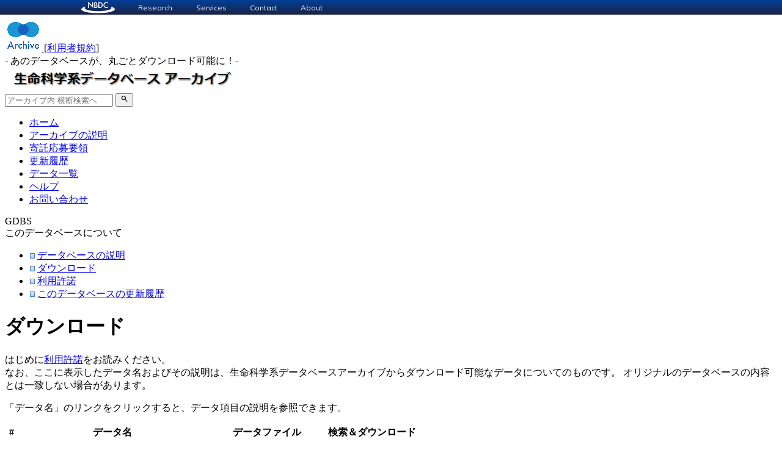

--- FILE ---
content_type: text/html; charset=utf-8
request_url: http://dbarchive.biosciencedbc.jp/jp/gdbs/download.html
body_size: 23487
content:
<!DOCTYPE html>
<html lang="ja">
  <head>
    <title>ダウンロード - GDBS | LSDB Archive</title>
    <meta name="viewport" content="width=device-width,initial-scale=1">
    <meta name="apple-mobile-web-app-capable" content="yes">
    <meta name="application-name" content="Database Archive">
    <meta name="mobile-web-app-capable" content="yes">
    <meta name="csrf-param" content="authenticity_token" />
<meta name="csrf-token" content="4DPFDlpEgw2u-x86DFWHSot_bINj8APZTqjWyF1M2zb5ZLkq7KnrAN4s-LAdPijOLIszTyv_nKFL5fF3fv4YHw" />
    <meta name="csp-nonce" content="Ui+RhD3B0kcx8ebVXXO9SA==" />

    


    <link rel="icon" href="/icon.png" type="image/png">
    <link rel="apple-touch-icon" href="/icon.png">

    <link rel="stylesheet" href="/assets/actiontext-e646701d.css" data-turbo-track="reload" />
<link rel="stylesheet" href="/assets/application-8b441ae0.css" data-turbo-track="reload" />
<link rel="stylesheet" href="/assets/database_metadatum-7803704f.css" data-turbo-track="reload" />
<link rel="stylesheet" href="/assets/tailwind-f1dc8163.css" data-turbo-track="reload" />
    <link href="https://fonts.googleapis.com/css2?family=Noto+Sans+JP:wght@400;500;700&display=swap" rel="stylesheet">
    <link rel="stylesheet" href="https://fonts.googleapis.com/css2?family=Material+Symbols+Outlined:opsz,wght,FILL,GRAD@20..48,100..700,0..1,-50..200"/>
    <script type="importmap" data-turbo-track="reload" nonce="Ui+RhD3B0kcx8ebVXXO9SA==">{
  "imports": {
    "application": "/assets/application-d2f8354c.js",
    "@hotwired/turbo-rails": "/assets/turbo.min-ad2c7b86.js",
    "@hotwired/stimulus": "/assets/stimulus.min-4b1e420e.js",
    "@hotwired/stimulus-loading": "/assets/stimulus-loading-1fc53fe7.js",
    "trix": "/assets/trix-9a18fe03.js",
    "@rails/actiontext": "/assets/actiontext.esm-c376325e.js",
    "tinymce": "/assets/tinymce/tinymce.min-b01e51a6.js",
    "controllers/admin/database_metadata_controller": "/assets/controllers/admin/database_metadata_controller-62bc504f.js",
    "controllers/admin/databases_controller": "/assets/controllers/admin/databases_controller-c3d857c8.js",
    "controllers/admin/export_controller": "/assets/controllers/admin/export_controller-df0e9e73.js",
    "controllers/admin/flash_controller": "/assets/controllers/admin/flash_controller-f13cc4ab.js",
    "controllers/admin/tinymce_controller": "/assets/controllers/admin/tinymce_controller-8e84d748.js",
    "controllers/admin/users_controller": "/assets/controllers/admin/users_controller-60b64014.js",
    "controllers/application": "/assets/controllers/application-3affb389.js",
    "controllers/confirm_dialog_controller": "/assets/controllers/confirm_dialog_controller-f4369c29.js",
    "controllers/data_shared_state": "/assets/controllers/data_shared_state-b48fcfd4.js",
    "controllers/database_shared_state": "/assets/controllers/database_shared_state-7e8bd39c.js",
    "controllers/detail_search_controller": "/assets/controllers/detail_search_controller-33b563f4.js",
    "controllers/download_controller": "/assets/controllers/download_controller-8f7eaddb.js",
    "controllers/export_controller": "/assets/controllers/export_controller-acb41065.js",
    "controllers/filter_toggle_controller": "/assets/controllers/filter_toggle_controller-135a298d.js",
    "controllers/home_shared_state": "/assets/controllers/home_shared_state-b908ab28.js",
    "controllers": "/assets/controllers/index-ee64e1f1.js",
    "controllers/list_controller": "/assets/controllers/list_controller-9d521029.js",
    "controllers/modal_controller": "/assets/controllers/modal_controller-504068f9.js",
    "controllers/poll_controller": "/assets/controllers/poll_controller-3d9731bd.js",
    "controllers/search_controller": "/assets/controllers/search_controller-8998d715.js",
    "controllers/tabs_controller": "/assets/controllers/tabs_controller-ae0b47fe.js",
    "controllers/trix_controller": "/assets/controllers/trix_controller-b1c5208c.js"
  }
}</script>
<link rel="modulepreload" href="/assets/application-d2f8354c.js" nonce="Ui+RhD3B0kcx8ebVXXO9SA==">
<link rel="modulepreload" href="/assets/turbo.min-ad2c7b86.js" nonce="Ui+RhD3B0kcx8ebVXXO9SA==">
<link rel="modulepreload" href="/assets/stimulus.min-4b1e420e.js" nonce="Ui+RhD3B0kcx8ebVXXO9SA==">
<link rel="modulepreload" href="/assets/stimulus-loading-1fc53fe7.js" nonce="Ui+RhD3B0kcx8ebVXXO9SA==">
<link rel="modulepreload" href="/assets/trix-9a18fe03.js" nonce="Ui+RhD3B0kcx8ebVXXO9SA==">
<link rel="modulepreload" href="/assets/actiontext.esm-c376325e.js" nonce="Ui+RhD3B0kcx8ebVXXO9SA==">
<link rel="modulepreload" href="/assets/tinymce/tinymce.min-b01e51a6.js" nonce="Ui+RhD3B0kcx8ebVXXO9SA==">
<link rel="modulepreload" href="/assets/controllers/admin/database_metadata_controller-62bc504f.js" nonce="Ui+RhD3B0kcx8ebVXXO9SA==">
<link rel="modulepreload" href="/assets/controllers/admin/databases_controller-c3d857c8.js" nonce="Ui+RhD3B0kcx8ebVXXO9SA==">
<link rel="modulepreload" href="/assets/controllers/admin/export_controller-df0e9e73.js" nonce="Ui+RhD3B0kcx8ebVXXO9SA==">
<link rel="modulepreload" href="/assets/controllers/admin/flash_controller-f13cc4ab.js" nonce="Ui+RhD3B0kcx8ebVXXO9SA==">
<link rel="modulepreload" href="/assets/controllers/admin/tinymce_controller-8e84d748.js" nonce="Ui+RhD3B0kcx8ebVXXO9SA==">
<link rel="modulepreload" href="/assets/controllers/admin/users_controller-60b64014.js" nonce="Ui+RhD3B0kcx8ebVXXO9SA==">
<link rel="modulepreload" href="/assets/controllers/application-3affb389.js" nonce="Ui+RhD3B0kcx8ebVXXO9SA==">
<link rel="modulepreload" href="/assets/controllers/confirm_dialog_controller-f4369c29.js" nonce="Ui+RhD3B0kcx8ebVXXO9SA==">
<link rel="modulepreload" href="/assets/controllers/data_shared_state-b48fcfd4.js" nonce="Ui+RhD3B0kcx8ebVXXO9SA==">
<link rel="modulepreload" href="/assets/controllers/database_shared_state-7e8bd39c.js" nonce="Ui+RhD3B0kcx8ebVXXO9SA==">
<link rel="modulepreload" href="/assets/controllers/detail_search_controller-33b563f4.js" nonce="Ui+RhD3B0kcx8ebVXXO9SA==">
<link rel="modulepreload" href="/assets/controllers/download_controller-8f7eaddb.js" nonce="Ui+RhD3B0kcx8ebVXXO9SA==">
<link rel="modulepreload" href="/assets/controllers/export_controller-acb41065.js" nonce="Ui+RhD3B0kcx8ebVXXO9SA==">
<link rel="modulepreload" href="/assets/controllers/filter_toggle_controller-135a298d.js" nonce="Ui+RhD3B0kcx8ebVXXO9SA==">
<link rel="modulepreload" href="/assets/controllers/home_shared_state-b908ab28.js" nonce="Ui+RhD3B0kcx8ebVXXO9SA==">
<link rel="modulepreload" href="/assets/controllers/index-ee64e1f1.js" nonce="Ui+RhD3B0kcx8ebVXXO9SA==">
<link rel="modulepreload" href="/assets/controllers/list_controller-9d521029.js" nonce="Ui+RhD3B0kcx8ebVXXO9SA==">
<link rel="modulepreload" href="/assets/controllers/modal_controller-504068f9.js" nonce="Ui+RhD3B0kcx8ebVXXO9SA==">
<link rel="modulepreload" href="/assets/controllers/poll_controller-3d9731bd.js" nonce="Ui+RhD3B0kcx8ebVXXO9SA==">
<link rel="modulepreload" href="/assets/controllers/search_controller-8998d715.js" nonce="Ui+RhD3B0kcx8ebVXXO9SA==">
<link rel="modulepreload" href="/assets/controllers/tabs_controller-ae0b47fe.js" nonce="Ui+RhD3B0kcx8ebVXXO9SA==">
<link rel="modulepreload" href="/assets/controllers/trix_controller-b1c5208c.js" nonce="Ui+RhD3B0kcx8ebVXXO9SA==">
<script type="module" nonce="Ui+RhD3B0kcx8ebVXXO9SA==">import "application"</script>
  </head>

  <body>
    <!--  Start Common header & Footer  -->
    <script type="text/javascript"
            src="/media/dbarchive/common-header-and-footer/script/common-header-and-footer.js"
            style="display: block" id="common-header-and-footer__script"></script>
    <!--  End Common header & Footer  -->

    <header class="pt-3">
      <div class="relative flex items-center w-[960px] mx-auto">
  <div class="mr-auto">
    <a href="/">
      <img class="inline-block" src="/assets/logo-06f529d0.png" />
</a>    <span class="ml-5 text-xs align-top">
      [<a target="_blank" rel="noopener noreferrer" href="/files/nbdc_riyou_kiyaku.pdf">利用者規約</a>]
    </span>
  </div>

  <div class="absolute left-1/2 -translate-x-1/2 text-center">
      <div class="text-sm text-[#3f3fb2] font-bold">- あのデータベースが、丸ごとダウンロード可能に！-</div>

    <img class="block mx-auto" src="/assets/banner-20cb4061.png" />
  </div>

  <div class="">

    <form id="dbsearch" action="https://dbsearch.biosciencedbc.jp/result.php" method="get" class="mt-4"
          target="_blank" rel="noopener noreferrer">
      <input id="dbsearch_lang" name="lang" value="ja" type="hidden">
      <input id="dbsearch_page" name="page" value="1" type="hidden">
      <input id="dbsearch_target_node" name="target_node" value="dbarchive_root" type="hidden">
      <input id="dbsearch_target_node_type" name="target_node_type" value="category" type="hidden">
      <div class="flex items-center">
        <input id="dbsearch_text" name="phrase" placeholder="アーカイブ内 横断検索へ" type="text"
               class="text-xs p-1 max-w-[200px]">
        <button name="button" type="submit">
          <span class="material-symbols-outlined !text-[16px] bg-gray-400 text-white rounded-md cursor-pointer ml-1 p-1 ">search</span>
</button>      </div>
    </form>
  </div>
</div>

<nav class="container w-[960px] mx-auto flex items-center justify-between text-sm mt-5 mb-2 bg-blue-400 py-2">
  <ul class="flex">
      <li>
        <a class="text-white bg-blue-400 hover:bg-blue-600 px-5 py-2" href="/">ホーム</a>
      </li>
      <li>
        <a class="text-white bg-blue-400 hover:bg-blue-600 px-5 py-2" href="/contents/about/about.html">アーカイブの説明</a>
      </li>
      <li>
        <a class="text-white bg-blue-400 hover:bg-blue-600 px-5 py-2" href="/contents/deposit/application.html">寄託応募要領</a>
      </li>
      <li>
        <a class="text-white bg-blue-400 hover:bg-blue-600 px-5 py-2" href="/contents/update.html">更新履歴</a>
      </li>
      <li>
        <a class="text-white bg-blue-400 hover:bg-blue-600 px-5 py-2" href="/datameta-list.html">データ一覧</a>
      </li>
      <li>
        <a class="text-white bg-blue-400 hover:bg-blue-600 px-5 py-2" href="/help/jp/index.html">ヘルプ</a>
      </li>
      <li>
        <a class="text-white bg-blue-400 hover:bg-blue-600 px-5 py-2" href="https://form2.jst.go.jp/s/contact_nbdc">お問い合わせ</a>
      </li>
  </ul>
</nav>

    </header>
    <main id="main-content" class="container mx-auto">
      
<div class="w-[960px] mx-auto">
  <div class="my-3 p-3 font-bold bg-lime-100 w-full">
  GDBS
</div>


  <div class="mt-5 flex items-start gap-5 text-sm w-[960px] mx-auto">
  
    <div>
  <div class="bg-[#7fbbe8] text-white font-bold whitespace-nowrap p-3">
    このデータベースについて
  </div>
  <div class="p-3 border border-[#7fbbe8] shrink-0 text-xs">
    <ul>
      <li class="flex items-center gap-2">
        <img src="/assets/sq_blue-ac500e48.png" />
        <a class="" href="/jp/gdbs/desc.html">データベースの説明</a>
      </li>

      <li class="flex items-start gap-2 mt-3">
        <img class="mt-1" src="/assets/sq_blue-ac500e48.png" />
        <a class="text-orange-400 font-bold" href="/jp/gdbs/download.html">ダウンロード</a>

      </li>

      <li class="flex items-start gap-2 mt-3">
        <img class="mt-1" src="/assets/sq_blue-ac500e48.png" />
        <a class="" href="/jp/gdbs/lic.html">利用許諾</a>
      </li>

      <li class="flex items-start gap-2 mt-3">
        <img class="mt-1" src="/assets/sq_blue-ac500e48.png" />
        <a class=" whitespace-nowrap" href="/jp/gdbs/update.html">このデータベースの更新履歴</a>
      </li>
    </ul>
  </div>
</div>


    <div>
      <h1 class="font-bold text-base pl-2 py-1
           border-l-16 border-b-1 border-blue-700 bg-gray-200">
  ダウンロード
</h1>


      <p class="mt-3 text-xs leading-loose">
        はじめに<a href="/jp/gdbs/lic.html">利用許諾</a>をお読みください。<br>
なお、ここに表示したデータ名およびその説明は、生命科学系データベースアーカイブからダウンロード可能なデータについてのものです。
オリジナルのデータベースの内容とは一致しない場合があります。

      </p>

      <p class="my-5 text-xs leading-loose">
        「データ名」のリンクをクリックすると、データ項目の説明を参照できます。
      </p>

      <table class="p-2 text-xs border border-gray-500 border-collapse">
        <tr>
          <th class="p-2 border border-gray-500 bg-[#c0e0f0]">#</th>
          <th class="p-2 border border-gray-500 bg-[#c0e0f0]">データ名</th>
          <th class="p-2 border border-gray-500 bg-[#c0e0f0]">データファイル</th>
          <th class="p-2 border border-gray-500 bg-[#c0e0f0]">検索＆ダウンロード</th>
        </tr>

        <tr>
          <td class="p-2 border border-gray-500">1</td>
          <td class="p-2 border border-gray-500">README</td>
          <td class="p-2 border border-gray-500">
              <a href="https://dbarchive.biosciencedbc.jp/data/gdbs/LATEST/README.html" target="_blank">
                README.html
              </a>
          </td>
          <td class="p-2 border border-gray-500">
            -
          </td>

          <tr>
            <td class="p-2 border border-gray-500">2</td>
            <td class="p-2 border border-gray-500">
              <a href="/jp/gdbs/data-1.html">Disease List</a>
            </td>
            <td class="p-2 border border-gray-500">
                <a data-controller="download" data-action="click-&gt;download#confirm" data-download-locale-value="ja" href="https://dbarchive.biosciencedbc.jp/data/gdbs/LATEST/hgold_main.zip">hgold_main.zip</a><br>
                (1 KB)
            </td>

            <td class="p-2 border border-gray-500">
                <a target="_blank" rel="noopener noreferrer" href="http://togodb.biosciencedbc.jp/togodb/view/hgold_main#ja">検索＆ダウンロード</a>
            </td>
          </tr>
          <tr>
            <td class="p-2 border border-gray-500">3</td>
            <td class="p-2 border border-gray-500">
              <a href="/jp/gdbs/data-2.html">Pooled DNA Typing: Marker Information</a>
            </td>
            <td class="p-2 border border-gray-500">
                <a data-controller="download" data-action="click-&gt;download#confirm" data-download-locale-value="ja" href="https://dbarchive.biosciencedbc.jp/data/gdbs/LATEST/hgold_pooled_dna_marker.zip">hgold_pooled_dna_marker.zip</a><br>
                (1.4 MB)
            </td>

            <td class="p-2 border border-gray-500">
                <a target="_blank" rel="noopener noreferrer" href="http://togodb.biosciencedbc.jp/togodb/view/hgold_pooled_dna_marker#ja">検索＆ダウンロード</a>
            </td>
          </tr>
          <tr>
            <td class="p-2 border border-gray-500">4</td>
            <td class="p-2 border border-gray-500">
              <a href="/jp/gdbs/data-3.html">Pooled DNA Typing: Typing Result</a>
            </td>
            <td class="p-2 border border-gray-500">
                <a data-controller="download" data-action="click-&gt;download#confirm" data-download-locale-value="ja" href="https://dbarchive.biosciencedbc.jp/data/gdbs/LATEST/hgold_pooled_dna_typing.zip">hgold_pooled_dna_typing.zip</a><br>
                (19.5 MB)
            </td>

            <td class="p-2 border border-gray-500">
                <a target="_blank" rel="noopener noreferrer" href="http://togodb.biosciencedbc.jp/togodb/view/hgold_pooled_dna_typing#ja">検索＆ダウンロード</a>
            </td>
          </tr>
          <tr>
            <td class="p-2 border border-gray-500">5</td>
            <td class="p-2 border border-gray-500">
              <a href="/jp/gdbs/data-4.html">Pooled DNA Typing: Statistics</a>
            </td>
            <td class="p-2 border border-gray-500">
                <a data-controller="download" data-action="click-&gt;download#confirm" data-download-locale-value="ja" href="https://dbarchive.biosciencedbc.jp/data/gdbs/LATEST/hgold_pooled_dna_stat.zip">hgold_pooled_dna_stat.zip</a><br>
                (5.4 MB)
            </td>

            <td class="p-2 border border-gray-500">
                <a target="_blank" rel="noopener noreferrer" href="http://togodb.biosciencedbc.jp/togodb/view/hgold_pooled_dna_stat#ja">検索＆ダウンロード</a>
            </td>
          </tr>
          <tr>
            <td class="p-2 border border-gray-500">6</td>
            <td class="p-2 border border-gray-500">
              <a href="/jp/gdbs/data-5.html">Individual Typing: Marker Information</a>
            </td>
            <td class="p-2 border border-gray-500">
                <a data-controller="download" data-action="click-&gt;download#confirm" data-download-locale-value="ja" href="https://dbarchive.biosciencedbc.jp/data/gdbs/LATEST/hgold_individual_marker.zip">hgold_individual_marker.zip</a><br>
                (18.5 KB)
            </td>

            <td class="p-2 border border-gray-500">
                <a target="_blank" rel="noopener noreferrer" href="http://togodb.biosciencedbc.jp/togodb/view/hgold_individual_marker#ja">検索＆ダウンロード</a>
            </td>
          </tr>
          <tr>
            <td class="p-2 border border-gray-500">7</td>
            <td class="p-2 border border-gray-500">
              <a href="/jp/gdbs/data-6.html">Individual Typing: Allele Normalize Information</a>
            </td>
            <td class="p-2 border border-gray-500">
                <a data-controller="download" data-action="click-&gt;download#confirm" data-download-locale-value="ja" href="https://dbarchive.biosciencedbc.jp/data/gdbs/LATEST/hgold_individual_round.zip">hgold_individual_round.zip</a><br>
                (39.5 KB)
            </td>

            <td class="p-2 border border-gray-500">
                <a target="_blank" rel="noopener noreferrer" href="http://togodb.biosciencedbc.jp/togodb/view/hgold_individual_round#ja">検索＆ダウンロード</a>
            </td>
          </tr>
          <tr>
            <td class="p-2 border border-gray-500">8</td>
            <td class="p-2 border border-gray-500">
              <a href="/jp/gdbs/data-7.html">Individual Typing: Hardy Weinberg Test</a>
            </td>
            <td class="p-2 border border-gray-500">
                <a data-controller="download" data-action="click-&gt;download#confirm" data-download-locale-value="ja" href="https://dbarchive.biosciencedbc.jp/data/gdbs/LATEST/hgold_individual_hwt.zip">hgold_individual_hwt.zip</a><br>
                (45.7 KB)
            </td>

            <td class="p-2 border border-gray-500">
                <a target="_blank" rel="noopener noreferrer" href="http://togodb.biosciencedbc.jp/togodb/view/hgold_individual_hwt#ja">検索＆ダウンロード</a>
            </td>
          </tr>
          <tr>
            <td class="p-2 border border-gray-500">9</td>
            <td class="p-2 border border-gray-500">
              <a href="/jp/gdbs/data-8.html">Individual Typing: Statistics</a>
            </td>
            <td class="p-2 border border-gray-500">
                <a data-controller="download" data-action="click-&gt;download#confirm" data-download-locale-value="ja" href="https://dbarchive.biosciencedbc.jp/data/gdbs/LATEST/hgold_individual_stat.zip">hgold_individual_stat.zip</a><br>
                (78.7 KB)
            </td>

            <td class="p-2 border border-gray-500">
                <a target="_blank" rel="noopener noreferrer" href="http://togodb.biosciencedbc.jp/togodb/view/hgold_individual_stat#ja">検索＆ダウンロード</a>
            </td>
          </tr>
          <tr>
            <td class="p-2 border border-gray-500">10</td>
            <td class="p-2 border border-gray-500">
              <a href="/jp/gdbs/data-9.html">SNPs Typing: SNP Information</a>
            </td>
            <td class="p-2 border border-gray-500">
                <a data-controller="download" data-action="click-&gt;download#confirm" data-download-locale-value="ja" href="https://dbarchive.biosciencedbc.jp/data/gdbs/LATEST/hgold_snp_info.zip">hgold_snp_info.zip</a><br>
                (76.7 KB)
            </td>

            <td class="p-2 border border-gray-500">
                <a target="_blank" rel="noopener noreferrer" href="http://togodb.biosciencedbc.jp/togodb/view/hgold_snp_info#ja">検索＆ダウンロード</a>
            </td>
          </tr>
          <tr>
            <td class="p-2 border border-gray-500">11</td>
            <td class="p-2 border border-gray-500">
              <a href="/jp/gdbs/data-10.html">SNPs Typing: Hardy Weinberg Test</a>
            </td>
            <td class="p-2 border border-gray-500">
                <a data-controller="download" data-action="click-&gt;download#confirm" data-download-locale-value="ja" href="https://dbarchive.biosciencedbc.jp/data/gdbs/LATEST/hgold_snp_hwt.zip">hgold_snp_hwt.zip</a><br>
                (21.5 KB)
            </td>

            <td class="p-2 border border-gray-500">
                <a target="_blank" rel="noopener noreferrer" href="http://togodb.biosciencedbc.jp/togodb/view/hgold_snp_hwt#ja">検索＆ダウンロード</a>
            </td>
          </tr>
          <tr>
            <td class="p-2 border border-gray-500">12</td>
            <td class="p-2 border border-gray-500">
              <a href="/jp/gdbs/data-11.html">SNPs Typing: Statistics</a>
            </td>
            <td class="p-2 border border-gray-500">
                <a data-controller="download" data-action="click-&gt;download#confirm" data-download-locale-value="ja" href="https://dbarchive.biosciencedbc.jp/data/gdbs/LATEST/hgold_snp_stat.zip">hgold_snp_stat.zip</a><br>
                (33.4 KB)
            </td>

            <td class="p-2 border border-gray-500">
                <a target="_blank" rel="noopener noreferrer" href="http://togodb.biosciencedbc.jp/togodb/view/hgold_snp_stat#ja">検索＆ダウンロード</a>
            </td>
          </tr>
      </table>

      <p class="text-base my-5">
        <a href="https://dbarchive.biosciencedbc.jp/data/gdbs/">
          ダウンロードリンクはこちら
        </a>
      </p>

      <p class="my-5 text-xs">
        FTPサイトに接続しづらい場合は[<a href="https://dbarchive.biosciencedbc.jp/data/">こちら</a>]をご利用ください
      </p>
    </div>

</div>
</div>

    </main>
    <footer class="mt-5 py-10 bg-[#f9f8f5]">
      <div class="flex gap-20 justify-center text-sm">
  <div class="text-center">
    <img alt="NBDC Logo" class="w-[150px] h-[50px] block mx-auto" src="/assets/nbdclogo_web_standard_rgb-20a945c7.svg" />
    <div class="mt-3">
      <p class="text-xs text-gray-600">
        Japan Science and Technology Agency <br/> Department for Information Infrastructure
      </p>
      <p class="">Office of NBDC Program</p>
    </div>
  </div>

  <div class="text-xs text-gray-600">
    <div>
      <p>5-3, Science Plaza 7F,</p>
      <p class="mt-1">Yonbancho, Chiyoda-ku,</p>
      <p class="mt-1">Tokyo 102-8666 Japan</p>
    </div>
    <div class="mt-3">
      <p>Tel. 03-5214-8491</p>
      <p class="mt-1">Fax. 03-5214-8470</p>
    </div>
  </div>
</div>

    </footer>
  </body>
</html>


--- FILE ---
content_type: text/html
request_url: http://dbarchive.biosciencedbc.jp/media/dbarchive/common-header-and-footer/common-header.html
body_size: 1261
content:
<nav class="gnav">
	<ul class="pc_nav">
		<li>
			<a href="https://biosciencedbc.jp/">
				<img class="nbdc-logo" src="/media/dbarchive/common-header-and-footer/img/nbdclogo_web_standard_white_rgb.svg" alt="NBDC">
			</a>
		</li>
		<li class="pc_menu"><a href="https://biosciencedbc.jp/tec-dev-prog/funding-program">Research</a></li>
		<li class="pc_menu"><a href="https://biosciencedbc.jp/service/">Services</a></li>
		<li class="pc_menu"><a href="https://form.jst.go.jp/enquetes/contact_nbdc">Contact</a></li>
		<li class="pc_menu"><a href="https://biosciencedbc.jp/about-us/">About</a></li>
	</ul>
	<img src="/media/dbarchive/common-header-and-footer/img/menu.svg" class="hamburger">
</nav>
<ul class='sp_nav'>
  <li><a href="https://biosciencedbc.jp/tec-dev-prog/funding-program">Research</a></li>
  <li><a href="https://biosciencedbc.jp/">Services</a></li>
  <li><a href="https://form.jst.go.jp/enquetes/contact_nbdc">Contact</a></li>
  <li><a href="https://biosciencedbc.jp/about-us/welcome-from-director">About</a></li>
</ul>


--- FILE ---
content_type: text/css
request_url: http://dbarchive.biosciencedbc.jp/assets/database_metadatum-7803704f.css
body_size: 397
content:
@tailwind base;
@tailwind components;
@tailwind utilities;

.table-th-blue th {
    @apply text-blue-700;
}

.tox-tinymce {
    height: 90% !important;
}


--- FILE ---
content_type: image/svg+xml
request_url: http://dbarchive.biosciencedbc.jp/media/dbarchive/common-header-and-footer/img/nbdclogo_web_standard_white_rgb.svg
body_size: 2956
content:
<svg xmlns="http://www.w3.org/2000/svg" width="570" height="190" viewBox="0 0 570 190"><defs><style>.a{fill:#fff;}.b{fill:none;}</style></defs><title>nbdclogo_web_standard_white_rgb</title><path class="a" d="M494.55013,78.0497c7.57961,6.01258,17.65877,15.08058,16.44564,25.85-.88927,7.89485-7.68426,13.2281-13.98974,17.13111-31.31785,20.35845-114.55618,34.91647-212.33162,34.91647S103.66065,141.3893,72.3428,121.03085c-6.30548-3.903-13.10047-9.23626-13.98974-17.13111-1.21312-10.76946,8.866-19.83745,16.44564-25.85C28.36382,89.939,0,105.77939,0,123.18015c0,24.95228,58.27768,46.707,144.61884,58.18244C185.973,186.85889,233.75792,190,284.67442,190s98.70142-3.14111,140.05558-8.63741c86.34116-11.47544,144.61884-33.23017,144.61884-58.18244C569.34883,105.77939,540.985,89.939,494.55013,78.0497Z"/><path class="a" d="M117.00077,102.0453V0l69.36788,66.78711V6.44923H200.988v95.59706L131.6191,35.25775V102.0453Z"/><path class="a" d="M234.0821,6.44923c12.32622,0,20.06613,1.5768,26.37126,7.45379,5.16064,4.87243,7.59581,11.03554,7.59581,18.91747a20.85336,20.85336,0,0,1-2.8654,11.32375,15.847,15.847,0,0,1-7.16558,6.59125,26.2593,26.2593,0,0,1,12.32413,6.87946c5.16064,5.44676,6.30721,12.0401,6.30721,17.915,0,6.87946-1.72091,12.32622-6.30721,17.19865-7.59581,8.026-19.4918,9.31672-26.80149,9.31672h-23.934V6.44923Zm.14411,41.13265h4.4422c3.58383,0,8.45626-.42814,11.896-3.72585,3.29562-3.15361,3.72585-7.59581,3.72585-10.89143,0-2.86749-.43023-6.30721-3.43973-9.17261-3.29562-3.15361-7.4517-3.58383-11.60778-3.58383h-5.01653Zm0,40.70451h8.8844c4.15817,0,10.74942-.71635,14.47736-3.72585a13.71158,13.71158,0,0,0,4.72832-10.60531,14.32428,14.32428,0,0,0-3.87-10.03307c-4.012-3.87-9.889-4.30018-15.04751-4.30018h-9.17261Z"/><path class="a" d="M310.75235,6.44923c13.33078,0,24.93856,1.4327,35.546,9.31672,11.60778,8.74238,18.34522,22.64332,18.34522,38.55337,0,15.908-6.59334,29.66688-19.20568,38.55337-11.17964,7.88193-21.64294,9.17261-34.97163,9.17261H290.68831V6.44923Zm-5.44467,81.83716h6.30513c7.16767,0,17.05663-.57224,25.36879-6.73535a33.70413,33.70413,0,0,0,13.04257-27.23171c0-12.61234-6.019-22.5013-12.89846-27.51783-8.31425-6.019-18.48933-6.59334-25.51289-6.59334h-6.30513Z"/><path class="a" d="M452.34724,28.80852c-10.60531-9.60284-20.49636-10.6074-25.941-10.6074-20.78248,0-34.82752,15.33572-34.82752,36.40432,0,20.20815,14.61728,35.83,34.96954,35.83,11.46576,0,20.35225-5.8749,25.799-11.03554V96.74265a52.16638,52.16638,0,0,1-26.22924,7.16558,47.89036,47.89036,0,0,1-33.823-13.18458c-11.17964-10.46329-15.33572-22.64541-15.33572-36.1182,0-17.62887,7.30969-29.811,15.33572-37.4068,9.889-9.31672,21.35473-12.46824,34.53931-12.46824,8.74447,0,17.20074,1.57472,25.51289,6.87946Z"/><rect class="b" width="570" height="190"/></svg>

--- FILE ---
content_type: application/javascript
request_url: http://dbarchive.biosciencedbc.jp/assets/controllers/admin/database_metadata_controller-62bc504f.js
body_size: 1224
content:
import { Controller } from "@hotwired/stimulus"

// Connects to data-controller="admin--database-metadata"
export default class extends Controller {
  static targets = ["container", "template"]
  static values = {
    formType: String,
  }

  connect() {
    this.index = this.containerTarget.childElementCount
  }

  addForm(event) {
    const content = this.templateTarget.innerHTML.replace(/NEW_RECORD/g, this.index++)
    this.containerTarget.insertAdjacentHTML("beforeend", content)
  }

  deleteForm(event) {
    const wrapperElem = event.target.closest('div')
    const itemName = wrapperElem.dataset.itemName

    if (itemName === 'nar_category') {
      wrapperElem.remove()
    } else {
      const destroyHiddenElemId = event.currentTarget.dataset.destroyFormId
      const destroyHiddenElem = document.getElementById(destroyHiddenElemId)
      if (destroyHiddenElem) {
        destroyHiddenElem.value = true
      }
      wrapperElem.style.display = 'none'
    }
  }
}


--- FILE ---
content_type: image/svg+xml
request_url: http://dbarchive.biosciencedbc.jp/assets/nbdclogo_web_standard_rgb-20a945c7.svg
body_size: 2968
content:
<svg xmlns="http://www.w3.org/2000/svg" width="570" height="190" viewBox="0 0 570 190"><defs><style>.a{fill:#1a5fbd;}.b{fill:none;}</style></defs><title>nbdclogo_web_standard_rgb</title><path class="a" d="M494.55013,78.0497c7.57961,6.01258,17.65877,15.08058,16.44564,25.85-.88927,7.89485-7.68426,13.2281-13.98974,17.13111-31.31785,20.35845-114.55618,34.91647-212.33162,34.91647S103.66065,141.3893,72.3428,121.03085c-6.30548-3.903-13.10047-9.23626-13.98974-17.13111-1.21312-10.76946,8.866-19.83745,16.44564-25.85C28.36382,89.939,0,105.77939,0,123.18015c0,24.95228,58.27768,46.707,144.61884,58.18244C185.973,186.85889,233.75792,190,284.67442,190s98.70142-3.14111,140.05558-8.63741c86.34116-11.47544,144.61884-33.23017,144.61884-58.18244C569.34883,105.77939,540.985,89.939,494.55013,78.0497Z"/><path class="a" d="M117.00077,102.0453V0l69.36788,66.78711V6.44923H200.988v95.59706L131.6191,35.25775V102.0453Z"/><path class="a" d="M234.0821,6.44923c12.32622,0,20.06613,1.5768,26.37126,7.45379,5.16064,4.87243,7.59581,11.03554,7.59581,18.91747a20.85336,20.85336,0,0,1-2.8654,11.32375,15.847,15.847,0,0,1-7.16558,6.59125,26.2593,26.2593,0,0,1,12.32413,6.87946c5.16064,5.44676,6.30721,12.0401,6.30721,17.915,0,6.87946-1.72091,12.32622-6.30721,17.19865-7.59581,8.026-19.4918,9.31672-26.80149,9.31672h-23.934V6.44923Zm.14411,41.13265h4.4422c3.58383,0,8.45626-.42814,11.896-3.72585,3.29562-3.15361,3.72585-7.59581,3.72585-10.89143,0-2.86749-.43023-6.30721-3.43973-9.17261-3.29562-3.15361-7.4517-3.58383-11.60778-3.58383h-5.01653Zm0,40.70451h8.8844c4.15817,0,10.74942-.71635,14.47736-3.72585a13.71158,13.71158,0,0,0,4.72832-10.60531,14.32428,14.32428,0,0,0-3.87-10.03307c-4.012-3.87-9.889-4.30018-15.04751-4.30018h-9.17261Z"/><path class="a" d="M310.75235,6.44923c13.33078,0,24.93856,1.4327,35.546,9.31672,11.60778,8.74238,18.34522,22.64332,18.34522,38.55337,0,15.908-6.59334,29.66688-19.20568,38.55337-11.17964,7.88193-21.64294,9.17261-34.97163,9.17261H290.68831V6.44923Zm-5.44467,81.83716h6.30513c7.16767,0,17.05663-.57224,25.36879-6.73535a33.70413,33.70413,0,0,0,13.04257-27.23171c0-12.61234-6.019-22.5013-12.89846-27.51783-8.31425-6.019-18.48933-6.59334-25.51289-6.59334h-6.30513Z"/><path class="a" d="M452.34724,28.80852c-10.60531-9.60284-20.49636-10.6074-25.941-10.6074-20.78248,0-34.82752,15.33572-34.82752,36.40432,0,20.20815,14.61728,35.83,34.96954,35.83,11.46576,0,20.35225-5.8749,25.799-11.03554V96.74265a52.16638,52.16638,0,0,1-26.22924,7.16558,47.89036,47.89036,0,0,1-33.823-13.18458c-11.17964-10.46329-15.33572-22.64541-15.33572-36.1182,0-17.62887,7.30969-29.811,15.33572-37.4068,9.889-9.31672,21.35473-12.46824,34.53931-12.46824,8.74447,0,17.20074,1.57472,25.51289,6.87946Z"/><rect class="b" width="570" height="190"/></svg>

--- FILE ---
content_type: application/javascript
request_url: http://dbarchive.biosciencedbc.jp/assets/controllers/home_shared_state-b908ab28.js
body_size: 376
content:
export const HomeSharedState = {
  currentQuery: '',
  currentLimit: null,
  currentSort: '',
  currentDirection: '',
  source: ''
}


--- FILE ---
content_type: application/javascript
request_url: http://dbarchive.biosciencedbc.jp/assets/controllers/poll_controller-3d9731bd.js
body_size: 1378
content:
import { Controller } from "@hotwired/stimulus"

// Connects to data-controller="poll"
export default class extends Controller {
  static values = {
    interval: Number,
    stopWhenFinished: Boolean
  }

  connect() {
    this.element.addEventListener("turbo:frame-render", () => this.frameLoaded())
    this.startPolling()
  }

  disconnect() {
    this.stopPolling()
  }

  startPolling() {
    if (this.stopWhenFinishedValue && this.isFinished()) return

    this.stopPolling() // 二重起動防止
    this.timer = setInterval(() => this.reload(), this.intervalValue)
  }

  stopPolling() {
    if (this.timer) {
      clearInterval(this.timer)
      this.timer = null
    }
  }

  reload() {
    // Turbo Frame を再読み込み
    this.element.src = this.element.src
  }

  // Turbo Frame 内容を確認して finished なら true を返す
  isFinished() {
    return this.element.innerHTML.includes('data-job-status="finished"')
  }

  // Turbo Frame 更新後（after-update）で finished をチェック
  frameLoaded() {
    if (this.stopWhenFinishedValue && this.isFinished()) {
      this.stopPolling()
    }
  }
}


--- FILE ---
content_type: application/javascript
request_url: http://dbarchive.biosciencedbc.jp/assets/controllers/data_shared_state-b48fcfd4.js
body_size: 376
content:
export const DataSharedState = {
  currentQuery: '',
  currentLimit: null,
  currentSort: '',
  currentDirection: '',
  source: ''
}


--- FILE ---
content_type: application/javascript
request_url: http://dbarchive.biosciencedbc.jp/assets/controllers/list_controller-9d521029.js
body_size: 3227
content:
import { Controller } from "@hotwired/stimulus"
import { HomeSharedState } from "controllers/home_shared_state"
import { DatabaseSharedState } from "controllers/database_shared_state"
import { DataSharedState } from "controllers/data_shared_state"

// Connects to data-controller="list"
export default class extends Controller {
  static targets = ["icon", "limit"]
  static values = {
    metadata: String,
    limit: Number,
    sort: String,
    direction: String,
    url: String
  }

  connect() {
    if (!this.sharedState().currentLimit) {
      this.sharedState().currentLimit = this.limitValue
    }

    if (!this.sharedState().currentSort) {
      this.sharedState().currentSort = this.sortValue
    }

    if (!this.sharedState().currentDirection) {
      this.sharedState().currentDirection = this.directionValue
    }

    this.limit = this.sharedState().currentLimit
    this.sort = this.sharedState().currentSort
    this.direction = this.sharedState().currentDirection

    window.addEventListener("query:updated", this.updateQuery)
  }

  disconnect() {
    window.removeEventListener("query:updated", this.updateQuery)
  }

  updateQuery(event) {
  }

  changeLimit() {
    this.limit = this.limitTarget.value
    this.sharedState().currentLimit = this.limit

    const detail = this.eventDetail("list:changeList")
    window.dispatchEvent(
      new CustomEvent("list:updated", { detail })
    )

    Turbo.visit(this.buildURL(), { frame: "items-list" })
  }

  sortList(event) {
    const clickedColumn = event.currentTarget.dataset.listColumn

    if (this.sort === clickedColumn) {
      this.direction = this.direction === "asc" ? "desc" : "asc"
    } else {
      this.sort = clickedColumn
      this.direction = "asc"
    }
    this.sharedState().currentSort = this.sort
    this.sharedState().currentDirection = this.direction

    const detail = this.eventDetail("list:sortList")
    window.dispatchEvent(
      new CustomEvent("list:updated", { detail })
    )

    Turbo.visit(this.buildURL(), { frame: "items-list" })
  }

  buildSearchParams() {
    const searchParams = new URLSearchParams()
    searchParams.set("limit", this.sharedState().currentLimit)
    searchParams.set("sort", this.sharedState().currentSort)
    searchParams.set("direction", this.sharedState().currentDirection)

    return `${this.sharedState().currentQuery}&${searchParams.toString()}`
  }

  buildURL() {
    const url = `${window.location.href}?${this.buildSearchParams()}`
    // const url = `${this.urlValue}?${this.buildSearchParams()}`
    return url
  }

  eventDetail(source) {
    return {
      limit: this.limit,
      sort: this.sort,
      direction: this.direction,
      source: source
    }
  }

  sharedState() {
    if (this.metadataValue === "home") {
      return HomeSharedState
    } else if (this.metadataValue === "database") {
      return DatabaseSharedState
    } else if (this.metadataValue === "data") {
      return DataSharedState
    }
  }
}
